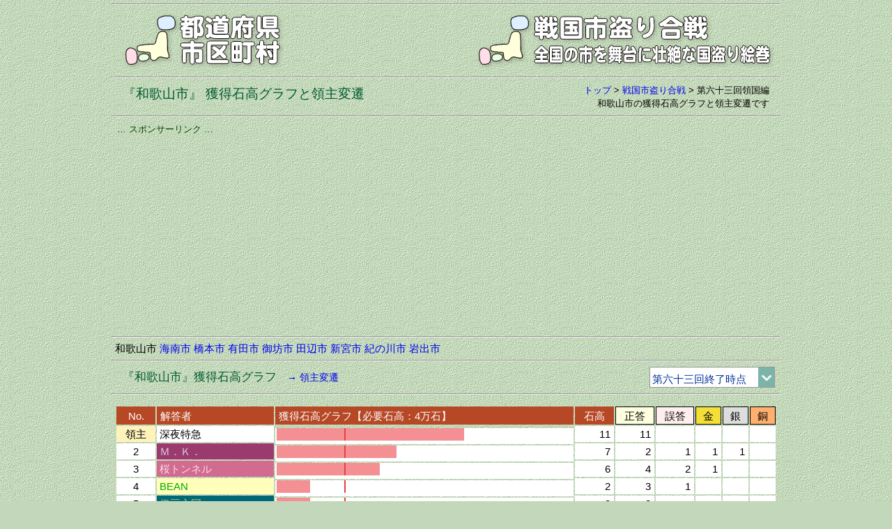

--- FILE ---
content_type: text/html
request_url: https://uub.jp/str/_ryogoku.cgi?K=63&R=30201
body_size: 64155
content:
<!DOCTYPE html>
<html lang="ja">
<head>
<meta charset="UTF-8">
<meta name="viewport" content="width=device-width, initial-scale=1">
<meta http-equiv="X-UA-Compatible" content="IE=edge">
<title>「和歌山市」領主変遷（戦国市盗り合戦）</title>
<meta name="description" content="全国の市十番勝負を戦国に見立て、領国（市）の領主を解答者のメダル獲得や正答数から判定し、領主を決めることにより版図を広げていくゲーム仕立ての分析です。。">
<meta name="keywords" content="和歌山市, 戦国市盗り合戦, 領国, 領主変遷, 領民, 石高, 獲得石高グラフ">
<meta property="fb:app_id" content="1913081265650220">
<meta property="og:title" content="「和歌山市」領主変遷（戦国市盗り合戦）">
<meta property="og:description" content="全国の市十番勝負を戦国に見立て、領国（市）の領主を解答者のメダル獲得や正答数から判定し、領主を決めることにより版図を広げていくゲーム仕立ての分析です。。">
<meta property="og:url" content="https://uub.jp/str/">
<meta property="og:image" content="https://uub.jp/i/ogp_uub.png">
<meta property="og:type" content="website">
<meta property="og:site_name" content="「和歌山市」領主変遷（戦国市盗り合戦）">
<link rel="icon" type="image/x-icon" href="https://uub.jp/icn/favicon.ico">
<link rel="stylesheet" type="text/css" href="https://uub.jp/css/uub.css">
<script src="https://ajax.googleapis.com/ajax/libs/jquery/1.9.1/jquery.min.js"></script>
<script src="https://uub.jp/js/jquery.cookie.js"></script>
<script language="JavaScript" type="text/javascript" src="https://uub.jp/js/uub.js"></script>
<!-- Google tag (gtag.js) -->
<script async src="https://www.googletagmanager.com/gtag/js?id=G-4M9G3JTPX8"></script>
<script>
window.dataLayer = window.dataLayer || [];
function gtag(){dataLayer.push(arguments);}
gtag('js', new Date());
gtag('config', 'G-4M9G3JTPX8');
</script>
</head>
<body>
<div id="container">
<hr class="mgt5">
<div class="clearfix">
<div class="left w35"><a href="../"><img src="../i/uub.png" alt="都道府県市区町村"></a></div><!--left-->
<div class="right w65"><a href="./"><img src="../i/str.png" alt="全国の市を舞台に壮絶な国盗り絵巻"></a></div><!--right-->
</div><!--clearfix-->
<hr>

<div class="clearfix">
<div class="left pdt5"><h1><span class="f9 fg2">『和歌山市』 獲得石高グラフと領主変遷</span></h1></div><!--left-->
<div class="right f3 no pl8"><a href="../">トップ</a> > <wbr><a href="./">戦国市盗り合戦</a> > <wbr>第六十三回領国編<br><h2>和歌山市の獲得石高グラフと領主変遷です</h2></div><!--right-->
</div><!--clearfix-->
<hr>
<div class="box">
<div class="al f3 fg0">… スポンサーリンク …</div>
<script async src="https://pagead2.googlesyndication.com/pagead/js/adsbygoogle.js?client=ca-pub-6322644091323397" crossorigin="anonymous"></script>
<!-- 14全国の市・十番勝負・レスポ -->
<ins class="adsbygoogle"
style="display:block"
data-ad-client="ca-pub-6322644091323397"
data-ad-slot="4389138982"
data-ad-format="auto"
data-full-width-responsive="true"></ins>
<script>
(adsbygoogle = window.adsbygoogle || []).push({});
</script>
</div><!--box-->
<hr>
<div class="textbox pd5"><nobr>和歌山市</nobr> <nobr><a href="./_ryogoku.cgi?K=63&R=30202">海南市</a></nobr> <nobr><a href="./_ryogoku.cgi?K=63&R=30203">橋本市</a></nobr> <nobr><a href="./_ryogoku.cgi?K=63&R=30204">有田市</a></nobr> <nobr><a href="./_ryogoku.cgi?K=63&R=30205">御坊市</a></nobr> <nobr><a href="./_ryogoku.cgi?K=63&R=30206">田辺市</a></nobr> <nobr><a href="./_ryogoku.cgi?K=63&R=30207">新宮市</a></nobr> <nobr><a href="./_ryogoku.cgi?K=63&R=30208">紀の川市</a></nobr> <nobr><a href="./_ryogoku.cgi?K=63&R=30209">岩出市</a></nobr></div><!--textbox-->
<hr>
<div class="clearfix">
<div class="left pdt5"><span class="f7 fg2">『和歌山市』獲得石高グラフ</span>　<a href="#hensen" class="f4">→ 領主変遷</a></div><!--left-->
<div class="right no"><form method="post"><select onChange="jump_url(this)" class="fb1" style="width:180px"><option value="./_ryogoku.cgi?K=1&R=30201">第一回終了時点<option value="./_ryogoku.cgi?K=2&R=30201">第二回終了時点<option value="./_ryogoku.cgi?K=3&R=30201">第三回終了時点<option value="./_ryogoku.cgi?K=4&R=30201">第四回終了時点<option value="./_ryogoku.cgi?K=5&R=30201">第五回終了時点<option value="./_ryogoku.cgi?K=6&R=30201">第六回終了時点<option value="./_ryogoku.cgi?K=7&R=30201">第七回終了時点<option value="./_ryogoku.cgi?K=8&R=30201">第八回終了時点<option value="./_ryogoku.cgi?K=9&R=30201">第九回終了時点<option value="./_ryogoku.cgi?K=10&R=30201">第十回終了時点<option value="./_ryogoku.cgi?K=11&R=30201">第十一回終了時点<option value="./_ryogoku.cgi?K=12&R=30201">第十二回終了時点<option value="./_ryogoku.cgi?K=13&R=30201">第十三回終了時点<option value="./_ryogoku.cgi?K=14&R=30201">第十四回終了時点<option value="./_ryogoku.cgi?K=15&R=30201">第十五回終了時点<option value="./_ryogoku.cgi?K=16&R=30201">第十六回終了時点<option value="./_ryogoku.cgi?K=17&R=30201">第十七回終了時点<option value="./_ryogoku.cgi?K=18&R=30201">第十八回終了時点<option value="./_ryogoku.cgi?K=19&R=30201">第十九回終了時点<option value="./_ryogoku.cgi?K=20&R=30201">第二十回終了時点<option value="./_ryogoku.cgi?K=21&R=30201">第二十一回終了時点<option value="./_ryogoku.cgi?K=22&R=30201">第二十二回終了時点<option value="./_ryogoku.cgi?K=23&R=30201">第二十三回終了時点<option value="./_ryogoku.cgi?K=24&R=30201">第二十四回終了時点<option value="./_ryogoku.cgi?K=25&R=30201">第二十五回終了時点<option value="./_ryogoku.cgi?K=26&R=30201">第二十六回終了時点<option value="./_ryogoku.cgi?K=27&R=30201">第二十七回終了時点<option value="./_ryogoku.cgi?K=28&R=30201">第二十八回終了時点<option value="./_ryogoku.cgi?K=29&R=30201">第二十九回終了時点<option value="./_ryogoku.cgi?K=30&R=30201">第三十回終了時点<option value="./_ryogoku.cgi?K=31&R=30201">第三十一回終了時点<option value="./_ryogoku.cgi?K=32&R=30201">第三十二回終了時点<option value="./_ryogoku.cgi?K=33&R=30201">第三十三回終了時点<option value="./_ryogoku.cgi?K=34&R=30201">第三十四回終了時点<option value="./_ryogoku.cgi?K=35&R=30201">第三十五回終了時点<option value="./_ryogoku.cgi?K=36&R=30201">第三十六回終了時点<option value="./_ryogoku.cgi?K=37&R=30201">第三十七回終了時点<option value="./_ryogoku.cgi?K=38&R=30201">第三十八回終了時点<option value="./_ryogoku.cgi?K=39&R=30201">第三十九回終了時点<option value="./_ryogoku.cgi?K=40&R=30201">第四十回終了時点<option value="./_ryogoku.cgi?K=41&R=30201">第四十一回終了時点<option value="./_ryogoku.cgi?K=42&R=30201">第四十二回終了時点<option value="./_ryogoku.cgi?K=43&R=30201">第四十三回終了時点<option value="./_ryogoku.cgi?K=44&R=30201">第四十四回終了時点<option value="./_ryogoku.cgi?K=45&R=30201">第四十五回終了時点<option value="./_ryogoku.cgi?K=46&R=30201">第四十六回終了時点<option value="./_ryogoku.cgi?K=47&R=30201">第四十七回終了時点<option value="./_ryogoku.cgi?K=48&R=30201">第四十八回終了時点<option value="./_ryogoku.cgi?K=49&R=30201">第四十九回終了時点<option value="./_ryogoku.cgi?K=50&R=30201">第五十回終了時点<option value="./_ryogoku.cgi?K=51&R=30201">第五十一回終了時点<option value="./_ryogoku.cgi?K=52&R=30201">第五十二回終了時点<option value="./_ryogoku.cgi?K=53&R=30201">第五十三回終了時点<option value="./_ryogoku.cgi?K=54&R=30201">第五十四回終了時点<option value="./_ryogoku.cgi?K=55&R=30201">第五十五回終了時点<option value="./_ryogoku.cgi?K=56&R=30201">第五十六回終了時点<option value="./_ryogoku.cgi?K=57&R=30201">第五十七回終了時点<option value="./_ryogoku.cgi?K=58&R=30201">第五十八回終了時点<option value="./_ryogoku.cgi?K=59&R=30201">第五十九回終了時点<option value="./_ryogoku.cgi?K=60&R=30201">第六十回終了時点<option value="./_ryogoku.cgi?K=61&R=30201">第六十一回終了時点<option value="./_ryogoku.cgi?K=62&R=30201">第六十二回終了時点<option value="" selected>第六十三回終了時点<option value="./_ryogoku.cgi?K=64&R=30201">第六十四回終了時点<option value="./_ryogoku.cgi?K=65&R=30201">第六十五回終了時点<option value="./_ryogoku.cgi?K=66&R=30201">第六十六回終了時点<option value="./_ryogoku.cgi?K=67&R=30201">第六十七回終了時点<option value="./_ryogoku.cgi?K=68&R=30201">第六十八回終了時点<option value="./_ryogoku.cgi?K=69&R=30201">第六十九回終了時点<option value="./_ryogoku.cgi?K=70&R=30201">第七十回終了時点<option value="./_ryogoku.cgi?K=71&R=30201">第七十一回終了時点<option value="./_ryogoku.cgi?K=72&R=30201">第七十二回終了時点<option value="./_ryogoku.cgi?K=73&R=30201">第七十三回終了時点<option value="./_ryogoku.cgi?K=74&R=30201">第七十四回終了時点</select></form></div><!--right-->
</div><!--clearfix-->
<hr>
<div class="table_box"><div class="table_block w_100"><div class="h_scroll"><table><tr class="ac br9 no"><th width="6%" class="fw">No.</th><th width="18%" class="al fw">解答者</th><th width="46%" class="al fw">獲得石高グラフ【必要石高：4万石】</th><th width="6%" class="fw">石高</th><th width="6%" class="byes solid">正答</th><th width="6%" class="bnon solid">誤答</th><th width="4%" class="bkin solid">金</th><th width="4%" class="bgin solid">銀</th><th width="4%" class="bdou solid">銅</th></tr>
<tr class="ar bw no"><td class="ac bxb">領主</td><td class="al" style="padding:0 4px;background-color: #FFFFFF"><a href="./_ryoshu.cgi?K=63&R=深夜特急#30"><span style="color: #000000">深夜特急</span></a></td><td class="al pb3" style="padding:0 0 0 2px"><img src="./img/gra.gif" width="97" height="18"><img src="./img/gr.gif" width="2" height="18"><img src="./img/gra.gif" width="170" height="18"></td><td>11</td><td>11</td><td></td><td></td><td></td><td></td</tr>
<tr class="ar bw no"><td class="ac">2</td><td class="al" style="padding:0 4px;background-color: #9B3A6F"><a href="./_ryoshu.cgi?K=63&R=Ｍ．Ｋ．#30"><span style="color: #DDCCDD">Ｍ．Ｋ．</span></a></td><td class="al pb3" style="padding:0 0 0 2px"><img src="./img/gra.gif" width="97" height="18"><img src="./img/gr.gif" width="2" height="18"><img src="./img/gra.gif" width="73" height="18"></td><td>7</td><td>2</td><td>1</td><td>1</td><td>1</td><td></td</tr>
<tr class="ar bw no"><td class="ac">3</td><td class="al" style="padding:0 4px;background-color: #D16B90"><a href="./_ryoshu.cgi?K=63&R=桜トンネル#30"><span style="color: #FFDCE6">桜トンネル</span></a></td><td class="al pb3" style="padding:0 0 0 2px"><img src="./img/gra.gif" width="97" height="18"><img src="./img/gr.gif" width="2" height="18"><img src="./img/gra.gif" width="49" height="18"></td><td>6</td><td>4</td><td>2</td><td>1</td><td></td><td></td</tr>
<tr class="ar bw no"><td class="ac">4</td><td class="al" style="padding:0 4px;background-color: #FFFFBB"><a href="./_ryoshu.cgi?K=63&R=BEAN#30"><span style="color: #00AA00">BEAN</span></a></td><td class="al pb3" style="padding:0 0 0 2px"><img src="./img/gra.gif" width="48" height="18"><img src="./img/t.gif" width="49" height="18"><img src="./img/gr.gif" width="2" height="18"></td><td>2</td><td>3</td><td>1</td><td></td><td></td><td></td</tr>
<tr class="ar bw no"><td class="ac">5</td><td class="al" style="padding:0 4px;background-color: #006777"><a href="./_ryoshu.cgi?K=63&R=伊豆之国#30"><span style="color: #C6DA87">伊豆之国</span></a></td><td class="al pb3" style="padding:0 0 0 2px"><img src="./img/gra.gif" width="48" height="18"><img src="./img/t.gif" width="49" height="18"><img src="./img/gr.gif" width="2" height="18"></td><td>2</td><td>2</td><td></td><td></td><td></td><td></td</tr>
<tr class="ar bw no"><td class="ac">6</td><td class="al" style="padding:0 4px;background-color: #CE2B37"><a href="./_ryoshu.cgi?K=63&R=鳴子こけし#30"><span style="color: #FFFFFF">鳴子こけし</span></a></td><td class="al pb3" style="padding:0 0 0 2px"><img src="./img/gra.gif" width="48" height="18"><img src="./img/t.gif" width="49" height="18"><img src="./img/gr.gif" width="2" height="18"></td><td>2</td><td>2</td><td></td><td></td><td></td><td></td</tr>
<tr class="ar bw no"><td class="ac">7</td><td class="al" style="padding:0 4px;background-color: #94DA7C"><a href="./_ryoshu.cgi?K=63&R=遠州太郎#30"><span style="color: #FFFFFF">遠州太郎</span></a></td><td class="al pb3" style="padding:0 0 0 2px"><img src="./img/gra.gif" width="48" height="18"><img src="./img/t.gif" width="49" height="18"><img src="./img/gr.gif" width="2" height="18"></td><td>2</td><td>2</td><td></td><td></td><td></td><td></td</tr>
<tr class="ar bw no"><td class="ac">8</td><td class="al" style="padding:0 4px;background-color: #FFEE00"><a href="./_ryoshu.cgi?K=63&R=油天神山#30"><span style="color: #003300">油天神山</span></a></td><td class="al pb3" style="padding:0 0 0 2px"><img src="./img/gra.gif" width="48" height="18"><img src="./img/t.gif" width="49" height="18"><img src="./img/gr.gif" width="2" height="18"></td><td>2</td><td>2</td><td></td><td></td><td></td><td></td</tr>
<tr class="ar bw no"><td class="ac">9</td><td class="al" style="padding:0 4px;background-color: #2E8B57"><a href="./_ryoshu.cgi?K=63&R=いっちゃん#30"><span style="color: #331122">いっちゃん</span></a></td><td class="al pb3" style="padding:0 0 0 2px"><img src="./img/gra.gif" width="48" height="18"><img src="./img/t.gif" width="49" height="18"><img src="./img/gr.gif" width="2" height="18"></td><td>2</td><td>1</td><td></td><td></td><td></td><td>1</td</tr>
<tr class="ar bw no"><td class="ac">10</td><td class="al" style="padding:0 4px;background-color: #76A6D4"><a href="./_ryoshu.cgi?K=63&R=まりんぶる～#30"><span style="color: #32001A">まりんぶる～</span></a></td><td class="al pb3" style="padding:0 0 0 2px"><img src="./img/gra.gif" width="24" height="18"><img src="./img/t.gif" width="73" height="18"><img src="./img/gr.gif" width="2" height="18"></td><td>1</td><td>1</td><td></td><td></td><td></td><td></td</tr>
<tr class="ar bw no"><td class="ac">11</td><td class="al" style="padding:0 4px;background-color: #DEB068"><a href="./_ryoshu.cgi?K=63&R=メークイン#30"><span style="color: #17184B">メークイン</span></a></td><td class="al pb3" style="padding:0 0 0 2px"><img src="./img/gra.gif" width="24" height="18"><img src="./img/t.gif" width="73" height="18"><img src="./img/gr.gif" width="2" height="18"></td><td>1</td><td>1</td><td></td><td></td><td></td><td></td</tr>
<tr class="ar bw no"><td class="ac">12</td><td class="al" style="padding:0 4px;background-color: #C0C0FF"><a href="./_ryoshu.cgi?K=63&R=三重うなぎ#30"><span style="color: #FF0000">三重うなぎ</span></a></td><td class="al pb3" style="padding:0 0 0 2px"><img src="./img/gra.gif" width="24" height="18"><img src="./img/t.gif" width="73" height="18"><img src="./img/gr.gif" width="2" height="18"></td><td>1</td><td>1</td><td></td><td></td><td></td><td></td</tr>
<tr class="ar bw no"><td class="ac">13</td><td class="al" style="padding:0 4px;background-color: #E41E20"><a href="./_ryoshu.cgi?K=63&R=スカンデルベクの鷲#30"><span style="color: #000000">スカンデルベクの鷲</span></a></td><td class="al pb3" style="padding:0 0 0 2px"><img src="./img/gra.gif" width="24" height="18"><img src="./img/t.gif" width="73" height="18"><img src="./img/gr.gif" width="2" height="18"></td><td>1</td><td>1</td><td></td><td></td><td></td><td></td</tr>
<tr class="ar bw no"><td class="ac">14</td><td class="al" style="padding:0 4px;background-color: #72C6EF"><a href="./_ryoshu.cgi?K=63&R=さざ波#30"><span style="color: #00001C">さざ波</span></a></td><td class="al pb3" style="padding:0 0 0 2px"><img src="./img/gra.gif" width="24" height="18"><img src="./img/t.gif" width="73" height="18"><img src="./img/gr.gif" width="2" height="18"></td><td>1</td><td>1</td><td></td><td></td><td></td><td></td</tr>
<tr class="ar bw no"><td class="ac">15</td><td class="al" style="padding:0 4px;background-color: #F4AA29"><a href="./_ryoshu.cgi?K=63&R=海ダイ#30"><span style="color: #FFFFFF">海ダイ</span></a></td><td class="al pb3" style="padding:0 0 0 2px"><img src="./img/gra.gif" width="24" height="18"><img src="./img/t.gif" width="73" height="18"><img src="./img/gr.gif" width="2" height="18"></td><td>1</td><td>1</td><td></td><td></td><td></td><td></td</tr>
<tr class="ar bw no"><td class="ac">16</td><td class="al" style="padding:0 4px;background-color: #004400"><a href="./_ryoshu.cgi?K=63&R=くは#30"><span style="color: #FFFFCC">くは</span></a></td><td class="al pb3" style="padding:0 0 0 2px"><img src="./img/gra.gif" width="24" height="18"><img src="./img/t.gif" width="73" height="18"><img src="./img/gr.gif" width="2" height="18"></td><td>1</td><td>1</td><td></td><td></td><td></td><td></td</tr>
<tr class="ar bw no"><td class="ac">17</td><td class="al" style="padding:0 4px;background-color: #C0C0C0"><a href="./_ryoshu.cgi?K=63&R=デスクトップ鉄#30"><span style="color: #000000">デスクトップ鉄</span></a></td><td class="al pb3" style="padding:0 0 0 2px"><img src="./img/gra.gif" width="24" height="18"><img src="./img/t.gif" width="73" height="18"><img src="./img/gr.gif" width="2" height="18"></td><td>1</td><td>1</td><td></td><td></td><td></td><td></td</tr>
<tr class="ar bw no"><td class="ac">18</td><td class="al" style="padding:0 4px;background-color: #CCFFCC"><a href="./_ryoshu.cgi?K=63&R=ＥＭＭ#30"><span style="color: #009900">ＥＭＭ</span></a></td><td class="al pb3" style="padding:0 0 0 2px"><img src="./img/gra.gif" width="24" height="18"><img src="./img/t.gif" width="73" height="18"><img src="./img/gr.gif" width="2" height="18"></td><td>1</td><td>1</td><td></td><td></td><td></td><td></td</tr>
<tr class="ar bw no"><td class="ac">19</td><td class="al" style="padding:0 4px;background-color: #20B2AA"><a href="./_ryoshu.cgi?K=63&R=ぺとぺと#30"><span style="color: #F5F5F5">ぺとぺと</span></a></td><td class="al pb3" style="padding:0 0 0 2px"><img src="./img/gra.gif" width="24" height="18"><img src="./img/t.gif" width="73" height="18"><img src="./img/gr.gif" width="2" height="18"></td><td>1</td><td>1</td><td></td><td></td><td></td><td></td</tr>
<tr class="ar bw no"><td class="ac">20</td><td class="al" style="padding:0 4px;background-color: #E98587"><a href="./_ryoshu.cgi?K=63&R=もあい#30"><span style="color: #FFFFFF">もあい</span></a></td><td class="al pb3" style="padding:0 0 0 2px"><img src="./img/gra.gif" width="24" height="18"><img src="./img/t.gif" width="73" height="18"><img src="./img/gr.gif" width="2" height="18"></td><td>1</td><td>1</td><td></td><td></td><td></td><td></td</tr>
<tr class="ar bw no"><td class="ac">21</td><td class="al" style="padding:0 4px;background-color: #BAF5F5"><a href="./_ryoshu.cgi?K=63&R=むっくん#30"><span style="color: #000000">むっくん</span></a></td><td class="al pb3" style="padding:0 0 0 2px"><img src="./img/gra.gif" width="24" height="18"><img src="./img/t.gif" width="73" height="18"><img src="./img/gr.gif" width="2" height="18"></td><td>1</td><td>1</td><td></td><td></td><td></td><td></td</tr>
<tr class="ar bw no"><td class="ac">22</td><td class="al" style="padding:0 4px;background-color: #FFF6C7"><a href="./_ryoshu.cgi?K=63&R=小松原ラガー#30"><span style="color: #646250">小松原ラガー</span></a></td><td class="al pb3" style="padding:0 0 0 2px"><img src="./img/gra.gif" width="24" height="18"><img src="./img/t.gif" width="73" height="18"><img src="./img/gr.gif" width="2" height="18"></td><td>1</td><td>1</td><td></td><td></td><td></td><td></td</tr>
<tr class="ar bw no"><td class="ac">23</td><td class="al" style="padding:0 4px;background-color: #999900"><a href="./_ryoshu.cgi?K=63&R=星野彼方#30"><span style="color: #000000">星野彼方</span></a></td><td class="al pb3" style="padding:0 0 0 2px"><img src="./img/gra.gif" width="24" height="18"><img src="./img/t.gif" width="73" height="18"><img src="./img/gr.gif" width="2" height="18"></td><td>1</td><td>1</td><td></td><td></td><td></td><td></td</tr>
<tr class="ar bw no"><td class="ac">24</td><td class="al" style="padding:0 4px;background-color: #000099"><a href="./_ryoshu.cgi?K=63&R=ＪＯＵＴＯＵ#30"><span style="color: #DDDDFF">ＪＯＵＴＯＵ</span></a></td><td class="al pb3" style="padding:0 0 0 2px"><img src="./img/gra.gif" width="24" height="18"><img src="./img/t.gif" width="73" height="18"><img src="./img/gr.gif" width="2" height="18"></td><td>1</td><td>1</td><td></td><td></td><td></td><td></td</tr>
<tr class="ar bw no"><td class="ac">25</td><td class="al" style="padding:0 4px;background-color: #CC6600"><a href="./_ryoshu.cgi?K=63&R=ペーロケ#30"><span style="color: #FFFFFF">ペーロケ</span></a></td><td class="al pb3" style="padding:0 0 0 2px"><img src="./img/gra.gif" width="24" height="18"><img src="./img/t.gif" width="73" height="18"><img src="./img/gr.gif" width="2" height="18"></td><td>1</td><td>1</td><td></td><td></td><td></td><td></td</tr>
<tr class="ar bw no"><td class="ac">26</td><td class="al" style="padding:0 4px;background-color: #FF0000"><a href="./_ryoshu.cgi?K=63&R=運び屋A#30"><span style="color: #000000">運び屋A</span></a></td><td class="al pb3" style="padding:0 0 0 2px"><img src="./img/gra.gif" width="24" height="18"><img src="./img/t.gif" width="73" height="18"><img src="./img/gr.gif" width="2" height="18"></td><td>1</td><td>1</td><td></td><td></td><td></td><td></td</tr>
<tr class="ar bw no"><td class="ac">27</td><td class="al" style="padding:0 4px;background-color: #990033"><a href="./_ryoshu.cgi?K=63&R=今川焼#30"><span style="color: #FFFFFF">今川焼</span></a></td><td class="al pb3" style="padding:0 0 0 2px"><img src="./img/gra.gif" width="24" height="18"><img src="./img/t.gif" width="73" height="18"><img src="./img/gr.gif" width="2" height="18"></td><td>1</td><td>1</td><td></td><td></td><td></td><td></td</tr>
<tr class="ar bw no"><td class="ac">28</td><td class="al" style="padding:0 4px;background-color: #471F55"><a href="./_ryoshu.cgi?K=63&R=suikotei#30"><span style="color: #FFFFFF">suikotei</span></a></td><td class="al pb3" style="padding:0 0 0 2px"><img src="./img/gra.gif" width="24" height="18"><img src="./img/t.gif" width="73" height="18"><img src="./img/gr.gif" width="2" height="18"></td><td>1</td><td>1</td><td></td><td></td><td></td><td></td</tr>
<tr class="ar bw no"><td class="ac">29</td><td class="al" style="padding:0 4px;background-color: #9892AC"><a href="./_ryoshu.cgi?K=63&R=N-H#30"><span style="color: #FFFFFF">N-H</span></a></td><td class="al pb3" style="padding:0 0 0 2px"><img src="./img/gra.gif" width="24" height="18"><img src="./img/t.gif" width="73" height="18"><img src="./img/gr.gif" width="2" height="18"></td><td>1</td><td>1</td><td></td><td></td><td></td><td></td</tr>
<tr class="ar bw no"><td class="ac">30</td><td class="al" style="padding:0 4px;background-color: #A88702"><a href="./_ryoshu.cgi?K=63&R=k-ace#30"><span style="color: #FFFFFF">k-ace</span></a></td><td class="al pb3" style="padding:0 0 0 2px"><img src="./img/gra.gif" width="24" height="18"><img src="./img/t.gif" width="73" height="18"><img src="./img/gr.gif" width="2" height="18"></td><td>1</td><td>1</td><td></td><td></td><td></td><td></td</tr>
<tr class="ar bw no"><td class="ac">31</td><td class="al" style="padding:0 4px;background-color: #8FBC8F"><a href="./_ryoshu.cgi?K=63&R=８８#30"><span style="color: #006400">８８</span></a></td><td class="al pb3" style="padding:0 0 0 2px"><img src="./img/gra.gif" width="24" height="18"><img src="./img/t.gif" width="73" height="18"><img src="./img/gr.gif" width="2" height="18"></td><td>1</td><td>1</td><td></td><td></td><td></td><td></td</tr>
<tr class="ar bw no"><td class="ac">32</td><td class="al" style="padding:0 4px;background-color: #330066"><a href="./_ryoshu.cgi?K=63&R=なきら#30"><span style="color: #FFFF99">なきら</span></a></td><td class="al pb3" style="padding:0 0 0 2px"><img src="./img/gra.gif" width="24" height="18"><img src="./img/t.gif" width="73" height="18"><img src="./img/gr.gif" width="2" height="18"></td><td>1</td><td>1</td><td></td><td></td><td></td><td></td</tr>
<tr class="ar bw no"><td class="ac">33</td><td class="al" style="padding:0 4px;background-color: #000099"><a href="./_ryoshu.cgi?K=63&R=seifuhiro#30"><span style="color: #FFFF33">seifuhiro</span></a></td><td class="al pb3" style="padding:0 0 0 2px"><img src="./img/gra.gif" width="24" height="18"><img src="./img/t.gif" width="73" height="18"><img src="./img/gr.gif" width="2" height="18"></td><td>1</td><td>1</td><td></td><td></td><td></td><td></td</tr>
<tr class="ar bw no"><td class="ac">34</td><td class="al" style="padding:0 4px;background-color: #107A91"><a href="./_ryoshu.cgi?K=63&R=らるふ#30"><span style="color: #FFFFFF">らるふ</span></a></td><td class="al pb3" style="padding:0 0 0 2px"><img src="./img/gra.gif" width="24" height="18"><img src="./img/t.gif" width="73" height="18"><img src="./img/gr.gif" width="2" height="18"></td><td>1</td><td>1</td><td></td><td></td><td></td><td></td</tr>
<tr class="ar bw no"><td class="ac">35</td><td class="al" style="padding:0 4px;background-color: #"><a href="./_ryoshu.cgi?K=63&R=きよ#30"><span style="color: #">きよ</span></a></td><td class="al pb3" style="padding:0 0 0 2px"><img src="./img/gra.gif" width="24" height="18"><img src="./img/t.gif" width="73" height="18"><img src="./img/gr.gif" width="2" height="18"></td><td>1</td><td>1</td><td></td><td></td><td></td><td></td</tr>
<tr class="ar bw no"><td class="ac">36</td><td class="al" style="padding:0 4px;background-color: #66AA66"><a href="./_ryoshu.cgi?K=63&R=右左府#30"><span style="color: #003333">右左府</span></a></td><td class="al pb3" style="padding:0 0 0 2px"><img src="./img/gra.gif" width="24" height="18"><img src="./img/t.gif" width="73" height="18"><img src="./img/gr.gif" width="2" height="18"></td><td>1</td><td>1</td><td></td><td></td><td></td><td></td</tr>
</table></div><!--h_scroll--></div><!--table_block--><div class="textbox">石高1万石以上の解答者ランキングです。濃い赤の縦ラインは必要石高ラインです。正答には金銀銅の数も含んでいます。<br>解答者欄の解答者名をクリックするとその解答者の領国別獲得石高一覧が参照できます。</div><!--textbox-->
</div><!--table_box-->
<a name="hensen"></a><hr>
<div class="clearfix">
<div class="left pdt5"><span class="f7 fg2">『和歌山市』領主変遷</span>　<a href="#" class="f4">→ 獲得石高グラフ</a></div><!--left-->
<div class="right no"><form method="post"><select onChange="jump_url(this)" class="fb1" style="width:180px"><option value="./_ryogoku.cgi?K=1&R=30201#hensen">第一回終了時点<option value="./_ryogoku.cgi?K=2&R=30201#hensen">第二回終了時点<option value="./_ryogoku.cgi?K=3&R=30201#hensen">第三回終了時点<option value="./_ryogoku.cgi?K=4&R=30201#hensen">第四回終了時点<option value="./_ryogoku.cgi?K=5&R=30201#hensen">第五回終了時点<option value="./_ryogoku.cgi?K=6&R=30201#hensen">第六回終了時点<option value="./_ryogoku.cgi?K=7&R=30201#hensen">第七回終了時点<option value="./_ryogoku.cgi?K=8&R=30201#hensen">第八回終了時点<option value="./_ryogoku.cgi?K=9&R=30201#hensen">第九回終了時点<option value="./_ryogoku.cgi?K=10&R=30201#hensen">第十回終了時点<option value="./_ryogoku.cgi?K=11&R=30201#hensen">第十一回終了時点<option value="./_ryogoku.cgi?K=12&R=30201#hensen">第十二回終了時点<option value="./_ryogoku.cgi?K=13&R=30201#hensen">第十三回終了時点<option value="./_ryogoku.cgi?K=14&R=30201#hensen">第十四回終了時点<option value="./_ryogoku.cgi?K=15&R=30201#hensen">第十五回終了時点<option value="./_ryogoku.cgi?K=16&R=30201#hensen">第十六回終了時点<option value="./_ryogoku.cgi?K=17&R=30201#hensen">第十七回終了時点<option value="./_ryogoku.cgi?K=18&R=30201#hensen">第十八回終了時点<option value="./_ryogoku.cgi?K=19&R=30201#hensen">第十九回終了時点<option value="./_ryogoku.cgi?K=20&R=30201#hensen">第二十回終了時点<option value="./_ryogoku.cgi?K=21&R=30201#hensen">第二十一回終了時点<option value="./_ryogoku.cgi?K=22&R=30201#hensen">第二十二回終了時点<option value="./_ryogoku.cgi?K=23&R=30201#hensen">第二十三回終了時点<option value="./_ryogoku.cgi?K=24&R=30201#hensen">第二十四回終了時点<option value="./_ryogoku.cgi?K=25&R=30201#hensen">第二十五回終了時点<option value="./_ryogoku.cgi?K=26&R=30201#hensen">第二十六回終了時点<option value="./_ryogoku.cgi?K=27&R=30201#hensen">第二十七回終了時点<option value="./_ryogoku.cgi?K=28&R=30201#hensen">第二十八回終了時点<option value="./_ryogoku.cgi?K=29&R=30201#hensen">第二十九回終了時点<option value="./_ryogoku.cgi?K=30&R=30201#hensen">第三十回終了時点<option value="./_ryogoku.cgi?K=31&R=30201#hensen">第三十一回終了時点<option value="./_ryogoku.cgi?K=32&R=30201#hensen">第三十二回終了時点<option value="./_ryogoku.cgi?K=33&R=30201#hensen">第三十三回終了時点<option value="./_ryogoku.cgi?K=34&R=30201#hensen">第三十四回終了時点<option value="./_ryogoku.cgi?K=35&R=30201#hensen">第三十五回終了時点<option value="./_ryogoku.cgi?K=36&R=30201#hensen">第三十六回終了時点<option value="./_ryogoku.cgi?K=37&R=30201#hensen">第三十七回終了時点<option value="./_ryogoku.cgi?K=38&R=30201#hensen">第三十八回終了時点<option value="./_ryogoku.cgi?K=39&R=30201#hensen">第三十九回終了時点<option value="./_ryogoku.cgi?K=40&R=30201#hensen">第四十回終了時点<option value="./_ryogoku.cgi?K=41&R=30201#hensen">第四十一回終了時点<option value="./_ryogoku.cgi?K=42&R=30201#hensen">第四十二回終了時点<option value="./_ryogoku.cgi?K=43&R=30201#hensen">第四十三回終了時点<option value="./_ryogoku.cgi?K=44&R=30201#hensen">第四十四回終了時点<option value="./_ryogoku.cgi?K=45&R=30201#hensen">第四十五回終了時点<option value="./_ryogoku.cgi?K=46&R=30201#hensen">第四十六回終了時点<option value="./_ryogoku.cgi?K=47&R=30201#hensen">第四十七回終了時点<option value="./_ryogoku.cgi?K=48&R=30201#hensen">第四十八回終了時点<option value="./_ryogoku.cgi?K=49&R=30201#hensen">第四十九回終了時点<option value="./_ryogoku.cgi?K=50&R=30201#hensen">第五十回終了時点<option value="./_ryogoku.cgi?K=51&R=30201#hensen">第五十一回終了時点<option value="./_ryogoku.cgi?K=52&R=30201#hensen">第五十二回終了時点<option value="./_ryogoku.cgi?K=53&R=30201#hensen">第五十三回終了時点<option value="./_ryogoku.cgi?K=54&R=30201#hensen">第五十四回終了時点<option value="./_ryogoku.cgi?K=55&R=30201#hensen">第五十五回終了時点<option value="./_ryogoku.cgi?K=56&R=30201#hensen">第五十六回終了時点<option value="./_ryogoku.cgi?K=57&R=30201#hensen">第五十七回終了時点<option value="./_ryogoku.cgi?K=58&R=30201#hensen">第五十八回終了時点<option value="./_ryogoku.cgi?K=59&R=30201#hensen">第五十九回終了時点<option value="./_ryogoku.cgi?K=60&R=30201#hensen">第六十回終了時点<option value="./_ryogoku.cgi?K=61&R=30201#hensen">第六十一回終了時点<option value="./_ryogoku.cgi?K=62&R=30201#hensen">第六十二回終了時点<option value="" selected>第六十三回終了時点<option value="./_ryogoku.cgi?K=64&R=30201#hensen">第六十四回終了時点<option value="./_ryogoku.cgi?K=65&R=30201#hensen">第六十五回終了時点<option value="./_ryogoku.cgi?K=66&R=30201#hensen">第六十六回終了時点<option value="./_ryogoku.cgi?K=67&R=30201#hensen">第六十七回終了時点<option value="./_ryogoku.cgi?K=68&R=30201#hensen">第六十八回終了時点<option value="./_ryogoku.cgi?K=69&R=30201#hensen">第六十九回終了時点<option value="./_ryogoku.cgi?K=70&R=30201#hensen">第七十回終了時点<option value="./_ryogoku.cgi?K=71&R=30201#hensen">第七十一回終了時点<option value="./_ryogoku.cgi?K=72&R=30201#hensen">第七十二回終了時点<option value="./_ryogoku.cgi?K=73&R=30201#hensen">第七十三回終了時点<option value="./_ryogoku.cgi?K=74&R=30201#hensen">第七十四回終了時点</select></form></div><!--right-->
</div><!--clearfix-->
<hr>
<div class="table_box"><div class="table_block w_100"><div class="h_scroll"><table><tr class="ac fw bz6 no"><th width="7%">開催回</th><th width="6%" class="f4">問題番号</th><th width="8%">記事番号</th><th width="16%" class="al">解答者</th><th width="13%" class="al">解答市</th><th width="6%" class="f4">解答判定</th><th width="6%" class="f4">累積石高</th><th width="6%" class="f4">必要石高</th><th width="5%">歴代</th><th width="16%" class="al">領主</th><th width="11%" class="al">領主狙い</th></tr>
<tr class="ac bw no"><td rowspan=4>三</td><td>三</td><td>31587</td><td class="al" style="padding:0 4px;color: #DDCCDD;background-color: #9B3A6F">Ｍ．Ｋ．</td><td class="al">和歌山市</td><td class="bgin">銀</td><td class="ar">3</td><td class="ar fr">4</td><td></td><td class="al" ></td><td class="al f3" style="padding:0 4px;color: #DDCCDD;background-color: #9B3A6F">Ｍ．Ｋ．</td></tr>
<tr class="ac bw no"><td>七</td><td>31587</td><td class="al" style="padding:0 4px;color: #DDCCDD;background-color: #9B3A6F">Ｍ．Ｋ．</td><td class="al">和歌山市</td><td class="bkin">金</td><td class="ar">8</td><td class="ar fr">4</td><td>初</td><td class="al" style="padding:0 4px;color: #DDCCDD;background-color: #9B3A6F">Ｍ．Ｋ．</td><td class="al f3" ></td></tr>
<tr class="ac bw no"><td>十</td><td>31587</td><td class="al" style="padding:0 4px;color: #DDCCDD;background-color: #9B3A6F">Ｍ．Ｋ．</td><td class="al">和歌山市</td><td class="bnon">誤</td><td class="ar">7</td><td class="ar fr">4</td><td></td><td class="al" style="padding:0 4px;color: #DDCCDD;background-color: #9B3A6F">Ｍ．Ｋ．</td><td class="al f3" ></td></tr>
<tr class="ac bw no"><td>六</td><td>31707</td><td class="al" style="padding:0 4px;color: #00AA00;background-color: #FFFFBB">BEAN</td><td class="al">和歌山市</td><td class="byes">正</td><td class="ar">1</td><td class="ar fr">4</td><td></td><td class="al" style="padding:0 4px;color: #DDCCDD;background-color: #9B3A6F">Ｍ．Ｋ．</td><td class="al f3" style="padding:0 4px;color: #00AA00;background-color: #FFFFBB">BEAN</td></tr>
<tr class="ac bw no"><td rowspan=3>八</td><td>一</td><td>43340</td><td class="al" style="padding:0 4px;color: #003333;background-color: #66AA66">右左府</td><td class="al">和歌山市</td><td class="byes">正</td><td class="ar">1</td><td class="ar fr">4</td><td></td><td class="al" style="padding:0 4px;color: #DDCCDD;background-color: #9B3A6F">Ｍ．Ｋ．</td><td class="al f3" style="padding:0 4px;color: #003333;background-color: #66AA66">右左府</td></tr>
<tr class="ac bw no"><td>三</td><td>43344</td><td class="al" style="padding:0 4px;color: #000;background-color: #fff">きよ</td><td class="al">和歌山市</td><td class="byes">正</td><td class="ar">1</td><td class="ar fr">4</td><td></td><td class="al" style="padding:0 4px;color: #DDCCDD;background-color: #9B3A6F">Ｍ．Ｋ．</td><td class="al f3" style="padding:0 4px;color: #000;background-color: #fff">きよ</td></tr>
<tr class="ac bw no"><td>八</td><td>43686</td><td class="al" style="padding:0 4px;color: #FFFFFF;background-color: #107A91">らるふ</td><td class="al">和歌山市</td><td class="byes">正</td><td class="ar">1</td><td class="ar fr">4</td><td></td><td class="al" style="padding:0 4px;color: #DDCCDD;background-color: #9B3A6F">Ｍ．Ｋ．</td><td class="al f3" style="padding:0 4px;color: #FFFFFF;background-color: #107A91">らるふ</td></tr>
<tr class="ac bw no"><td >九</td><td>四</td><td>46008</td><td class="al" style="padding:0 4px;color: #FFFF33;background-color: #000099">seifuhiro</td><td class="al">和歌山市</td><td class="byes">正</td><td class="ar">1</td><td class="ar fr">4</td><td></td><td class="al" style="padding:0 4px;color: #DDCCDD;background-color: #9B3A6F">Ｍ．Ｋ．</td><td class="al f3" style="padding:0 4px;color: #FFFF33;background-color: #000099">seifuhiro</td></tr>
<tr class="ac bw no"><td rowspan=2>十二</td><td>四</td><td>52560</td><td class="al" style="padding:0 4px;color: #FFFF99;background-color: #330066">なきら</td><td class="al">和歌山市</td><td class="byes">正</td><td class="ar">1</td><td class="ar fr">4</td><td></td><td class="al" style="padding:0 4px;color: #DDCCDD;background-color: #9B3A6F">Ｍ．Ｋ．</td><td class="al f3" style="padding:0 4px;color: #FFFF99;background-color: #330066">なきら</td></tr>
<tr class="ac bw no"><td>八</td><td>52583</td><td class="al" style="padding:0 4px;color: #FFDCE6;background-color: #D16B90">桜トンネル</td><td class="al">和歌山市</td><td class="bnon">誤</td><td class="ar">-1</td><td class="ar fr">4</td><td></td><td class="al" style="padding:0 4px;color: #DDCCDD;background-color: #9B3A6F">Ｍ．Ｋ．</td><td class="al f3" style="padding:0 4px;color: #FFFF99;background-color: #330066">なきら</td></tr>
<tr class="ac bw no"><td >十三</td><td>十</td><td>54839</td><td class="al" style="padding:0 4px;color: #006400;background-color: #8FBC8F">８８</td><td class="al">和歌山市</td><td class="byes">正</td><td class="ar">1</td><td class="ar fr">4</td><td></td><td class="al" style="padding:0 4px;color: #DDCCDD;background-color: #9B3A6F">Ｍ．Ｋ．</td><td class="al f3" style="padding:0 4px;color: #006400;background-color: #8FBC8F">８８</td></tr>
<tr class="ac bw no"><td rowspan=2>十四</td><td>三</td><td>56200</td><td class="al" style="padding:0 4px;color: #FFDCE6;background-color: #D16B90">桜トンネル</td><td class="al">和歌山市</td><td class="bnon">誤</td><td class="ar">-2</td><td class="ar fr">4</td><td></td><td class="al" style="padding:0 4px;color: #DDCCDD;background-color: #9B3A6F">Ｍ．Ｋ．</td><td class="al f3" style="padding:0 4px;color: #006400;background-color: #8FBC8F">８８</td></tr>
<tr class="ac bw no"><td>二</td><td>56260</td><td class="al" style="padding:0 4px;color: #FFFFFF;background-color: #A88702">k-ace</td><td class="al">和歌山市</td><td class="byes">正</td><td class="ar">1</td><td class="ar fr">4</td><td></td><td class="al" style="padding:0 4px;color: #DDCCDD;background-color: #9B3A6F">Ｍ．Ｋ．</td><td class="al f3" style="padding:0 4px;color: #FFFFFF;background-color: #A88702">k-ace</td></tr>
<tr class="ac bw no"><td rowspan=2>十五</td><td>二</td><td>57547</td><td class="al" style="padding:0 4px;color: #000000;background-color: #FFFFFF">深夜特急</td><td class="al">和歌山市</td><td class="byes">正</td><td class="ar">1</td><td class="ar fr">4</td><td></td><td class="al" style="padding:0 4px;color: #DDCCDD;background-color: #9B3A6F">Ｍ．Ｋ．</td><td class="al f3" style="padding:0 4px;color: #000000;background-color: #FFFFFF">深夜特急</td></tr>
<tr class="ac bw no"><td>十</td><td>57768</td><td class="al" style="padding:0 4px;color: #FFDCE6;background-color: #D16B90">桜トンネル</td><td class="al">和歌山市</td><td class="byes">正</td><td class="ar">-1</td><td class="ar fr">4</td><td></td><td class="al" style="padding:0 4px;color: #DDCCDD;background-color: #9B3A6F">Ｍ．Ｋ．</td><td class="al f3" style="padding:0 4px;color: #000000;background-color: #FFFFFF">深夜特急</td></tr>
<tr class="ac bw no"><td >十七</td><td>六</td><td>61734</td><td class="al" style="padding:0 4px;color: #FFFFFF;background-color: #9892AC">N-H</td><td class="al">和歌山市</td><td class="byes">正</td><td class="ar">1</td><td class="ar fr">4</td><td></td><td class="al" style="padding:0 4px;color: #DDCCDD;background-color: #9B3A6F">Ｍ．Ｋ．</td><td class="al f3" style="padding:0 4px;color: #FFFFFF;background-color: #9892AC">N-H</td></tr>
<tr class="ac bw no"><td rowspan=2>十八</td><td>六</td><td>63188</td><td class="al" style="padding:0 4px;color: #FFFFFF;background-color: #471F55">suikotei</td><td class="al">和歌山市</td><td class="byes">正</td><td class="ar">1</td><td class="ar fr">4</td><td></td><td class="al" style="padding:0 4px;color: #DDCCDD;background-color: #9B3A6F">Ｍ．Ｋ．</td><td class="al f3" style="padding:0 4px;color: #FFFFFF;background-color: #471F55">suikotei</td></tr>
<tr class="ac bw no"><td>二</td><td>63275</td><td class="al" style="padding:0 4px;color: #FFFFFF;background-color: #990033">今川焼</td><td class="al">和歌山市</td><td class="byes">正</td><td class="ar">1</td><td class="ar fr">4</td><td></td><td class="al" style="padding:0 4px;color: #DDCCDD;background-color: #9B3A6F">Ｍ．Ｋ．</td><td class="al f3" style="padding:0 4px;color: #FFFFFF;background-color: #990033">今川焼</td></tr>
<tr class="ac bw no"><td >十九</td><td>三</td><td>64667</td><td class="al" style="padding:0 4px;color: #000000;background-color: #FF0000">運び屋A</td><td class="al">和歌山市</td><td class="byes">正</td><td class="ar">1</td><td class="ar fr">4</td><td></td><td class="al" style="padding:0 4px;color: #DDCCDD;background-color: #9B3A6F">Ｍ．Ｋ．</td><td class="al f3" style="padding:0 4px;color: #000000;background-color: #FF0000">運び屋A</td></tr>
<tr class="ac bw no"><td rowspan=2>二十二</td><td>三</td><td>69454</td><td class="al" style="padding:0 4px;color: #FFFFFF;background-color: #CC6600">ペーロケ</td><td class="al">和歌山市</td><td class="byes">正</td><td class="ar">1</td><td class="ar fr">4</td><td></td><td class="al" style="padding:0 4px;color: #DDCCDD;background-color: #9B3A6F">Ｍ．Ｋ．</td><td class="al f3" style="padding:0 4px;color: #FFFFFF;background-color: #CC6600">ペーロケ</td></tr>
<tr class="ac bw no"><td>八</td><td>69825</td><td class="al" style="padding:0 4px;color: #DDDDFF;background-color: #000099">ＪＯＵＴＯＵ</td><td class="al">和歌山市</td><td class="byes">正</td><td class="ar">1</td><td class="ar fr">4</td><td></td><td class="al" style="padding:0 4px;color: #DDCCDD;background-color: #9B3A6F">Ｍ．Ｋ．</td><td class="al f3" style="padding:0 4px;color: #DDDDFF;background-color: #000099">ＪＯＵＴＯＵ</td></tr>
<tr class="ac bw no"><td rowspan=2>二十三</td><td>二</td><td>70996</td><td class="al" style="padding:0 4px;color: #331122;background-color: #2E8B57">いっちゃん</td><td class="al">和歌山市</td><td class="bdou">銅</td><td class="ar">2</td><td class="ar fr">4</td><td></td><td class="al" style="padding:0 4px;color: #DDCCDD;background-color: #9B3A6F">Ｍ．Ｋ．</td><td class="al f3" style="padding:0 4px;color: #331122;background-color: #2E8B57">いっちゃん</td></tr>
<tr class="ac bw no"><td>三</td><td>71174</td><td class="al" style="padding:0 4px;color: #000000;background-color: #FFFFFF">深夜特急</td><td class="al">和歌山市</td><td class="byes">正</td><td class="ar">2</td><td class="ar fr">4</td><td></td><td class="al" style="padding:0 4px;color: #DDCCDD;background-color: #9B3A6F">Ｍ．Ｋ．</td><td class="al f3" style="padding:0 4px;color: #000000;background-color: #FFFFFF">深夜特急</td></tr>
<tr class="ac bw no"><td rowspan=3>二十四</td><td>七</td><td>72245</td><td class="al" style="padding:0 4px;color: #000000;background-color: #999900">星野彼方</td><td class="al">和歌山市</td><td class="byes">正</td><td class="ar">1</td><td class="ar fr">4</td><td></td><td class="al" style="padding:0 4px;color: #DDCCDD;background-color: #9B3A6F">Ｍ．Ｋ．</td><td class="al f3" style="padding:0 4px;color: #000000;background-color: #FFFFFF">深夜特急</td></tr>
<tr class="ac bw no"><td>六</td><td>72563</td><td class="al" style="padding:0 4px;color: #C6DA87;background-color: #006777">伊豆之国</td><td class="al">和歌山市</td><td class="byes">正</td><td class="ar">1</td><td class="ar fr">4</td><td></td><td class="al" style="padding:0 4px;color: #DDCCDD;background-color: #9B3A6F">Ｍ．Ｋ．</td><td class="al f3" style="padding:0 4px;color: #000000;background-color: #FFFFFF">深夜特急</td></tr>
<tr class="ac bw no"><td>十</td><td>72647</td><td class="al" style="padding:0 4px;color: #646250;background-color: #FFF6C7">小松原ラガー</td><td class="al">和歌山市</td><td class="byes">正</td><td class="ar">1</td><td class="ar fr">4</td><td></td><td class="al" style="padding:0 4px;color: #DDCCDD;background-color: #9B3A6F">Ｍ．Ｋ．</td><td class="al f3" style="padding:0 4px;color: #000000;background-color: #FFFFFF">深夜特急</td></tr>
<tr class="ac bw no"><td >二十八</td><td>一</td><td>75803</td><td class="al" style="padding:0 4px;color: #C5003F;background-color: #FFFFFF">ハムちゃん</td><td class="al">和歌山市</td><td class="bnon">誤</td><td class="ar">-1</td><td class="ar fr">4</td><td></td><td class="al" style="padding:0 4px;color: #DDCCDD;background-color: #9B3A6F">Ｍ．Ｋ．</td><td class="al f3" style="padding:0 4px;color: #000000;background-color: #FFFFFF">深夜特急</td></tr>
<tr class="ac bw no"><td >二十九</td><td>五</td><td>76636</td><td class="al" style="padding:0 4px;color: #003300;background-color: #FFEE00">油天神山</td><td class="al">和歌山市</td><td class="byes">正</td><td class="ar">1</td><td class="ar fr">4</td><td></td><td class="al" style="padding:0 4px;color: #DDCCDD;background-color: #9B3A6F">Ｍ．Ｋ．</td><td class="al f3" style="padding:0 4px;color: #000000;background-color: #FFFFFF">深夜特急</td></tr>
<tr class="ac bw no"><td rowspan=2>三十</td><td>九</td><td>77269</td><td class="al" style="padding:0 4px;color: #003300;background-color: #FFEE00">油天神山</td><td class="al">和歌山市</td><td class="byes">正</td><td class="ar">2</td><td class="ar fr">4</td><td></td><td class="al" style="padding:0 4px;color: #DDCCDD;background-color: #9B3A6F">Ｍ．Ｋ．</td><td class="al f3" style="padding:0 4px;color: #003300;background-color: #FFEE00">油天神山</td></tr>
<tr class="ac bw no"><td>四</td><td>77295</td><td class="al" style="padding:0 4px;color: #000000;background-color: #BAF5F5">むっくん</td><td class="al">和歌山市</td><td class="byes">正</td><td class="ar">1</td><td class="ar fr">4</td><td></td><td class="al" style="padding:0 4px;color: #DDCCDD;background-color: #9B3A6F">Ｍ．Ｋ．</td><td class="al f3" style="padding:0 4px;color: #003300;background-color: #FFEE00">油天神山</td></tr>
<tr class="ac bw no"><td >三十二</td><td>三</td><td>79119</td><td class="al" style="padding:0 4px;color: #FFFFFF;background-color: #CE2B37">鳴子こけし</td><td class="al">和歌山市</td><td class="byes">正</td><td class="ar">1</td><td class="ar fr">4</td><td></td><td class="al" style="padding:0 4px;color: #DDCCDD;background-color: #9B3A6F">Ｍ．Ｋ．</td><td class="al f3" style="padding:0 4px;color: #003300;background-color: #FFEE00">油天神山</td></tr>
<tr class="ac bw no"><td >三十四</td><td>二</td><td>80833</td><td class="al" style="padding:0 4px;color: #FFFFFF;background-color: #E98587">もあい</td><td class="al">和歌山市</td><td class="byes">正</td><td class="ar">1</td><td class="ar fr">4</td><td></td><td class="al" style="padding:0 4px;color: #DDCCDD;background-color: #9B3A6F">Ｍ．Ｋ．</td><td class="al f3" style="padding:0 4px;color: #003300;background-color: #FFEE00">油天神山</td></tr>
<tr class="ac bw no"><td >三十五</td><td>五</td><td>81708</td><td class="al" style="padding:0 4px;color: #F5F5F5;background-color: #20B2AA">ぺとぺと</td><td class="al">和歌山市</td><td class="byes">正</td><td class="ar">1</td><td class="ar fr">4</td><td></td><td class="al" style="padding:0 4px;color: #DDCCDD;background-color: #9B3A6F">Ｍ．Ｋ．</td><td class="al f3" style="padding:0 4px;color: #003300;background-color: #FFEE00">油天神山</td></tr>
<tr class="ac bw no"><td >三十六</td><td>五</td><td>82660</td><td class="al" style="padding:0 4px;color: #000000;background-color: #FFFFFF">深夜特急</td><td class="al">和歌山市</td><td class="byes">正</td><td class="ar">3</td><td class="ar fr">4</td><td></td><td class="al" style="padding:0 4px;color: #DDCCDD;background-color: #9B3A6F">Ｍ．Ｋ．</td><td class="al f3" style="padding:0 4px;color: #000000;background-color: #FFFFFF">深夜特急</td></tr>
<tr class="ac bw no"><td rowspan=2>三十七</td><td>五</td><td>83382</td><td class="al" style="padding:0 4px;color: #009900;background-color: #CCFFCC">ＥＭＭ</td><td class="al">和歌山市</td><td class="byes">正</td><td class="ar">1</td><td class="ar fr">4</td><td></td><td class="al" style="padding:0 4px;color: #DDCCDD;background-color: #9B3A6F">Ｍ．Ｋ．</td><td class="al f3" style="padding:0 4px;color: #000000;background-color: #FFFFFF">深夜特急</td></tr>
<tr class="ac bw no"><td>九</td><td>83463</td><td class="al" style="padding:0 4px;color: #000000;background-color: #C0C0C0">デスクトップ鉄</td><td class="al">和歌山市</td><td class="byes">正</td><td class="ar">1</td><td class="ar fr">4</td><td></td><td class="al" style="padding:0 4px;color: #DDCCDD;background-color: #9B3A6F">Ｍ．Ｋ．</td><td class="al f3" style="padding:0 4px;color: #000000;background-color: #FFFFFF">深夜特急</td></tr>
<tr class="ac bw no"><td rowspan=2>三十八</td><td>十</td><td>84941</td><td class="al" style="padding:0 4px;color: #000000;background-color: #FFFFFF">深夜特急</td><td class="al">和歌山市</td><td class="byes">正</td><td class="ar">4</td><td class="ar fr">4</td><td></td><td class="al" style="padding:0 4px;color: #DDCCDD;background-color: #9B3A6F">Ｍ．Ｋ．</td><td class="al f3" style="padding:0 4px;color: #000000;background-color: #FFFFFF">深夜特急</td></tr>
<tr class="ac bw no"><td>七</td><td>84976</td><td class="al" style="padding:0 4px;color: #FFFFCC;background-color: #004400">くは</td><td class="al">和歌山市</td><td class="byes">正</td><td class="ar">1</td><td class="ar fr">4</td><td></td><td class="al" style="padding:0 4px;color: #DDCCDD;background-color: #9B3A6F">Ｍ．Ｋ．</td><td class="al f3" style="padding:0 4px;color: #000000;background-color: #FFFFFF">深夜特急</td></tr>
<tr class="ac bw no"><td >四十</td><td>六</td><td>86867</td><td class="al" style="padding:0 4px;color: #FFDCE6;background-color: #D16B90">桜トンネル</td><td class="al">和歌山市</td><td class="bkin">金</td><td class="ar">4</td><td class="ar fr">4</td><td></td><td class="al" style="padding:0 4px;color: #DDCCDD;background-color: #9B3A6F">Ｍ．Ｋ．</td><td class="al f3" style="padding:0 4px;color: #000000;background-color: #FFFFFF">深夜特急</td></tr>
<tr class="ac bw no"><td >四十一</td><td>十</td><td>88342</td><td class="al" style="padding:0 4px;color: #000000;background-color: #FFFFFF">深夜特急</td><td class="al">和歌山市</td><td class="byes">正</td><td class="ar">5</td><td class="ar fr">4</td><td></td><td class="al" style="padding:0 4px;color: #DDCCDD;background-color: #9B3A6F">Ｍ．Ｋ．</td><td class="al f3" style="padding:0 4px;color: #000000;background-color: #FFFFFF">深夜特急</td></tr>
<tr class="ac bw no"><td rowspan=2>四十三</td><td>八</td><td>90981</td><td class="al" style="padding:0 4px;color: #000000;background-color: #FFFFFF">深夜特急</td><td class="al">和歌山市</td><td class="byes">正</td><td class="ar">6</td><td class="ar fr">4</td><td></td><td class="al" style="padding:0 4px;color: #DDCCDD;background-color: #9B3A6F">Ｍ．Ｋ．</td><td class="al f3" style="padding:0 4px;color: #000000;background-color: #FFFFFF">深夜特急</td></tr>
<tr class="ac bw no"><td>九</td><td>90998</td><td class="al" style="padding:0 4px;color: #FFFFFF;background-color: #F4AA29">海ダイ</td><td class="al">和歌山市</td><td class="byes">正</td><td class="ar">1</td><td class="ar fr">4</td><td></td><td class="al" style="padding:0 4px;color: #DDCCDD;background-color: #9B3A6F">Ｍ．Ｋ．</td><td class="al f3" style="padding:0 4px;color: #000000;background-color: #FFFFFF">深夜特急</td></tr>
<tr class="ac bw no"><td rowspan=3>四十四</td><td>七</td><td>92339</td><td class="al" style="padding:0 4px;color: #000000;background-color: #FFFFFF">深夜特急</td><td class="al">和歌山市</td><td class="byes">正</td><td class="ar">7</td><td class="ar fr">4</td><td>2</td><td class="al" style="padding:0 4px;color: #000000;background-color: #FFFFFF">深夜特急</td><td class="al f3" style="padding:0 4px;color: #DDCCDD;background-color: #9B3A6F">Ｍ．Ｋ．</td></tr>
<tr class="ac bw no"><td>六</td><td>92490</td><td class="al" style="padding:0 4px;color: #FFFFFF;background-color: #94DA7C">遠州太郎</td><td class="al">和歌山市</td><td class="byes">正</td><td class="ar">1</td><td class="ar fr">4</td><td></td><td class="al" style="padding:0 4px;color: #000000;background-color: #FFFFFF">深夜特急</td><td class="al f3" style="padding:0 4px;color: #DDCCDD;background-color: #9B3A6F">Ｍ．Ｋ．</td></tr>
<tr class="ac bw no"><td>九</td><td>92546</td><td class="al" style="padding:0 4px;color: #00AA00;background-color: #FFFFBB">BEAN</td><td class="al">和歌山市</td><td class="bnon">誤</td><td class="ar">0</td><td class="ar fr">4</td><td></td><td class="al" style="padding:0 4px;color: #000000;background-color: #FFFFFF">深夜特急</td><td class="al f3" style="padding:0 4px;color: #DDCCDD;background-color: #9B3A6F">Ｍ．Ｋ．</td></tr>
<tr class="ac bw no"><td >四十五</td><td>一</td><td>93218</td><td class="al" style="padding:0 4px;color: #00001C;background-color: #72C6EF">さざ波</td><td class="al">和歌山市</td><td class="byes">正</td><td class="ar">1</td><td class="ar fr">4</td><td></td><td class="al" style="padding:0 4px;color: #000000;background-color: #FFFFFF">深夜特急</td><td class="al f3" style="padding:0 4px;color: #DDCCDD;background-color: #9B3A6F">Ｍ．Ｋ．</td></tr>
<tr class="ac bw no"><td >四十六</td><td>一</td><td>94236</td><td class="al" style="padding:0 4px;color: #FFFFFF;background-color: #94DA7C">遠州太郎</td><td class="al">和歌山市</td><td class="byes">正</td><td class="ar">2</td><td class="ar fr">4</td><td></td><td class="al" style="padding:0 4px;color: #000000;background-color: #FFFFFF">深夜特急</td><td class="al f3" style="padding:0 4px;color: #DDCCDD;background-color: #9B3A6F">Ｍ．Ｋ．</td></tr>
<tr class="ac bw no"><td >四十七</td><td>八</td><td>95028</td><td class="al" style="padding:0 4px;color: #00AA00;background-color: #FFFFBB">BEAN</td><td class="al">和歌山市</td><td class="byes">正</td><td class="ar">1</td><td class="ar fr">4</td><td></td><td class="al" style="padding:0 4px;color: #000000;background-color: #FFFFFF">深夜特急</td><td class="al f3" style="padding:0 4px;color: #DDCCDD;background-color: #9B3A6F">Ｍ．Ｋ．</td></tr>
<tr class="ac bw no"><td >四十九</td><td>二</td><td>96730</td><td class="al" style="padding:0 4px;color: #000000;background-color: #E41E20">スカンデルベクの鷲</td><td class="al">和歌山市</td><td class="byes">正</td><td class="ar">1</td><td class="ar fr">4</td><td></td><td class="al" style="padding:0 4px;color: #000000;background-color: #FFFFFF">深夜特急</td><td class="al f3" style="padding:0 4px;color: #DDCCDD;background-color: #9B3A6F">Ｍ．Ｋ．</td></tr>
<tr class="ac bw no"><td rowspan=2>五十一</td><td>六</td><td>97846</td><td class="al" style="padding:0 4px;color: #FFFFFF;background-color: #CE2B37">鳴子こけし</td><td class="al">和歌山市</td><td class="byes">正</td><td class="ar">2</td><td class="ar fr">4</td><td></td><td class="al" style="padding:0 4px;color: #000000;background-color: #FFFFFF">深夜特急</td><td class="al f3" style="padding:0 4px;color: #DDCCDD;background-color: #9B3A6F">Ｍ．Ｋ．</td></tr>
<tr class="ac bw no"><td>八</td><td>97849</td><td class="al" style="padding:0 4px;color: #C6DA87;background-color: #006777">伊豆之国</td><td class="al">和歌山市</td><td class="byes">正</td><td class="ar">2</td><td class="ar fr">4</td><td></td><td class="al" style="padding:0 4px;color: #000000;background-color: #FFFFFF">深夜特急</td><td class="al f3" style="padding:0 4px;color: #DDCCDD;background-color: #9B3A6F">Ｍ．Ｋ．</td></tr>
<tr class="ac bw no"><td >五十三</td><td>九</td><td>98831</td><td class="al" style="padding:0 4px;color: #000000;background-color: #FFFFFF">深夜特急</td><td class="al">和歌山市</td><td class="byes">正</td><td class="ar">8</td><td class="ar fr">4</td><td></td><td class="al" style="padding:0 4px;color: #000000;background-color: #FFFFFF">深夜特急</td><td class="al f3" style="padding:0 4px;color: #DDCCDD;background-color: #9B3A6F">Ｍ．Ｋ．</td></tr>
<tr class="ac bw no"><td rowspan=2>五十五</td><td>四</td><td>100520</td><td class="al" style="padding:0 4px;color: #FFDCE6;background-color: #D16B90">桜トンネル</td><td class="al">和歌山市</td><td class="byes">正</td><td class="ar">5</td><td class="ar fr">4</td><td></td><td class="al" style="padding:0 4px;color: #000000;background-color: #FFFFFF">深夜特急</td><td class="al f3" style="padding:0 4px;color: #DDCCDD;background-color: #9B3A6F">Ｍ．Ｋ．</td></tr>
<tr class="ac bw no"><td>六</td><td>100525</td><td class="al" style="padding:0 4px;color: #00AA00;background-color: #FFFFBB">BEAN</td><td class="al">和歌山市</td><td class="byes">正</td><td class="ar">2</td><td class="ar fr">4</td><td></td><td class="al" style="padding:0 4px;color: #000000;background-color: #FFFFFF">深夜特急</td><td class="al f3" style="padding:0 4px;color: #DDCCDD;background-color: #9B3A6F">Ｍ．Ｋ．</td></tr>
<tr class="ac bw no"><td >五十七</td><td>一</td><td>101632</td><td class="al" style="padding:0 4px;color: #000000;background-color: #FFFFFF">深夜特急</td><td class="al">和歌山市</td><td class="byes">正</td><td class="ar">9</td><td class="ar fr">4</td><td></td><td class="al" style="padding:0 4px;color: #000000;background-color: #FFFFFF">深夜特急</td><td class="al f3" style="padding:0 4px;color: #DDCCDD;background-color: #9B3A6F">Ｍ．Ｋ．</td></tr>
<tr class="ac bw no"><td >五十八</td><td>四</td><td>102525</td><td class="al" style="padding:0 4px;color: #000000;background-color: #FFFFFF">深夜特急</td><td class="al">和歌山市</td><td class="byes">正</td><td class="ar">10</td><td class="ar fr">4</td><td></td><td class="al" style="padding:0 4px;color: #000000;background-color: #FFFFFF">深夜特急</td><td class="al f3" style="padding:0 4px;color: #DDCCDD;background-color: #9B3A6F">Ｍ．Ｋ．</td></tr>
<tr class="ac bw no"><td >六十</td><td>一</td><td>104691</td><td class="al" style="padding:0 4px;color: #FF0000;background-color: #C0C0FF">三重うなぎ</td><td class="al">和歌山市</td><td class="byes">正</td><td class="ar">1</td><td class="ar fr">4</td><td></td><td class="al" style="padding:0 4px;color: #000000;background-color: #FFFFFF">深夜特急</td><td class="al f3" style="padding:0 4px;color: #DDCCDD;background-color: #9B3A6F">Ｍ．Ｋ．</td></tr>
<tr class="ac bw no"><td rowspan=2>六十一</td><td>二</td><td>105517</td><td class="al" style="padding:0 4px;color: #FFDCE6;background-color: #D16B90">桜トンネル</td><td class="al">和歌山市</td><td class="byes">正</td><td class="ar">6</td><td class="ar fr">4</td><td></td><td class="al" style="padding:0 4px;color: #000000;background-color: #FFFFFF">深夜特急</td><td class="al f3" style="padding:0 4px;color: #DDCCDD;background-color: #9B3A6F">Ｍ．Ｋ．</td></tr>
<tr class="ac bw no"><td>一</td><td>105646</td><td class="al" style="padding:0 4px;color: #000000;background-color: #FFFFFF">深夜特急</td><td class="al">和歌山市</td><td class="byes">正</td><td class="ar">11</td><td class="ar fr">4</td><td></td><td class="al" style="padding:0 4px;color: #000000;background-color: #FFFFFF">深夜特急</td><td class="al f3" style="padding:0 4px;color: #DDCCDD;background-color: #9B3A6F">Ｍ．Ｋ．</td></tr>
<tr class="ac bw no"><td >六十二</td><td>二</td><td>106734</td><td class="al" style="padding:0 4px;color: #17184B;background-color: #DEB068">メークイン</td><td class="al">和歌山市</td><td class="byes">正</td><td class="ar">1</td><td class="ar fr">4</td><td></td><td class="al" style="padding:0 4px;color: #000000;background-color: #FFFFFF">深夜特急</td><td class="al f3" style="padding:0 4px;color: #DDCCDD;background-color: #9B3A6F">Ｍ．Ｋ．</td></tr>
<tr class="ac bw no"><td >六十三</td><td>二</td><td>107316</td><td class="al" style="padding:0 4px;color: #32001A;background-color: #76A6D4">まりんぶる～</td><td class="al">和歌山市</td><td class="byes">正</td><td class="ar">1</td><td class="ar fr">4</td><td></td><td class="al" style="padding:0 4px;color: #000000;background-color: #FFFFFF">深夜特急</td><td class="al f3" style="padding:0 4px;color: #DDCCDD;background-color: #9B3A6F">Ｍ．Ｋ．</td></tr>
</table></div><!--h_scroll--></div><!--table_block--></div><!--table_box-->
<hr>
<div class="textbox pd5"><nobr>和歌山市</nobr> <nobr><a href="./_ryogoku.cgi?K=63&R=30202#last">海南市</a></nobr> <nobr><a href="./_ryogoku.cgi?K=63&R=30203#last">橋本市</a></nobr> <nobr><a href="./_ryogoku.cgi?K=63&R=30204#last">有田市</a></nobr> <nobr><a href="./_ryogoku.cgi?K=63&R=30205#last">御坊市</a></nobr> <nobr><a href="./_ryogoku.cgi?K=63&R=30206#last">田辺市</a></nobr> <nobr><a href="./_ryogoku.cgi?K=63&R=30207#last">新宮市</a></nobr> <nobr><a href="./_ryogoku.cgi?K=63&R=30208#last">紀の川市</a></nobr> <nobr><a href="./_ryogoku.cgi?K=63&R=30209#last">岩出市</a></nobr></div><!--textbox-->
<hr>
<div class="box">
<div class="al f3 fg0">… スポンサーリンク …</div>
<script async src="https://pagead2.googlesyndication.com/pagead/js/adsbygoogle.js?client=ca-pub-6322644091323397" crossorigin="anonymous"></script>
<!-- 14全国の市・十番勝負・レスポ -->
<ins class="adsbygoogle"
style="display:block"
data-ad-client="ca-pub-6322644091323397"
data-ad-slot="4389138982"
data-ad-format="auto"
data-full-width-responsive="true"></ins>
<script>
(adsbygoogle = window.adsbygoogle || []).push({});
</script>
</div><!--box-->
<hr>
<div class="clearfix">
<div class="al pd5 f6"><a href="../">都道府県市区町村の人気メニューのご紹介</a></div>
<div class="left w33"><a href="../str/"><img src="../i/mini_str.png"></a></div><!--left-->
<div class="left w33"><a href="../zat/"><img src="../i/mini_zat.png"></a></div><!--left-->
<div class="left w33"><a href="../ctv/"><img src="../i/mini_ctv.png"></a></div><!--left-->
<div class="left w33"><a href="../spc/"><img src="../i/mini_spc.png"></a></div><!--left-->
<div class="left w33"><a href="../nam/"><img src="../i/mini_nam.png"></a></div><!--left-->
<div class="left w33"><a href="../map/"><img src="../i/mini_map.png"></a></div><!--left-->
</div><!--clearfix-->
<hr>
<div class="clearfix">
<div class="left w35"><a href="../"><img src="../i/uub.png" alt="都道府県市区町村"></a></div><!--left-->
<div class="right w65"><a href="./"><img src="../i/str.png" alt="全国の市を舞台に壮絶な国盗り絵巻"></a></div><!--right-->
</div><!--clearfix-->
<hr>
<img src="../i/cp.png" style="width:192px"><img src="../i/cf20150802.png" style="width:108px">
<div class="switchBtn"><a href="javascript:void(0);" id="swPc">パソコン表示</a><a href="javascript:void(0);" id="swSp">スマホ表示</a></div><!--box-->
</div><!--container--></body></html>



--- FILE ---
content_type: text/html; charset=utf-8
request_url: https://www.google.com/recaptcha/api2/aframe
body_size: 266
content:
<!DOCTYPE HTML><html><head><meta http-equiv="content-type" content="text/html; charset=UTF-8"></head><body><script nonce="7GMXdzRiJh7luG1z7l-PmQ">/** Anti-fraud and anti-abuse applications only. See google.com/recaptcha */ try{var clients={'sodar':'https://pagead2.googlesyndication.com/pagead/sodar?'};window.addEventListener("message",function(a){try{if(a.source===window.parent){var b=JSON.parse(a.data);var c=clients[b['id']];if(c){var d=document.createElement('img');d.src=c+b['params']+'&rc='+(localStorage.getItem("rc::a")?sessionStorage.getItem("rc::b"):"");window.document.body.appendChild(d);sessionStorage.setItem("rc::e",parseInt(sessionStorage.getItem("rc::e")||0)+1);localStorage.setItem("rc::h",'1769712077700');}}}catch(b){}});window.parent.postMessage("_grecaptcha_ready", "*");}catch(b){}</script></body></html>